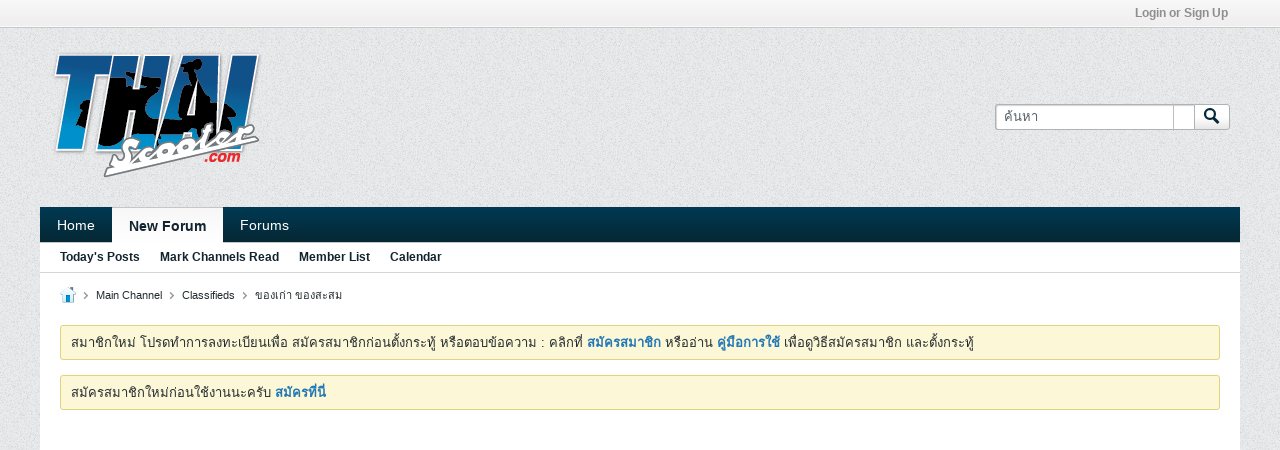

--- FILE ---
content_type: text/html; charset=utf-8
request_url: https://www.google.com/recaptcha/api2/aframe
body_size: 269
content:
<!DOCTYPE HTML><html><head><meta http-equiv="content-type" content="text/html; charset=UTF-8"></head><body><script nonce="0LwPWFQhtXQhwRTeMUmBQw">/** Anti-fraud and anti-abuse applications only. See google.com/recaptcha */ try{var clients={'sodar':'https://pagead2.googlesyndication.com/pagead/sodar?'};window.addEventListener("message",function(a){try{if(a.source===window.parent){var b=JSON.parse(a.data);var c=clients[b['id']];if(c){var d=document.createElement('img');d.src=c+b['params']+'&rc='+(localStorage.getItem("rc::a")?sessionStorage.getItem("rc::b"):"");window.document.body.appendChild(d);sessionStorage.setItem("rc::e",parseInt(sessionStorage.getItem("rc::e")||0)+1);localStorage.setItem("rc::h",'1768746348008');}}}catch(b){}});window.parent.postMessage("_grecaptcha_ready", "*");}catch(b){}</script></body></html>